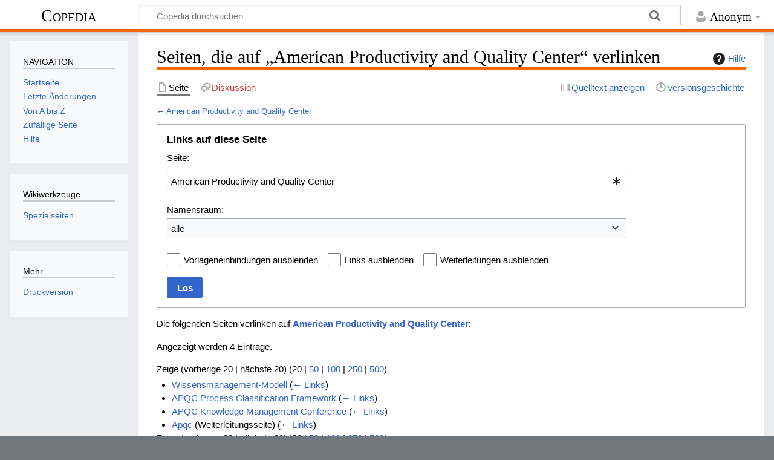

--- FILE ---
content_type: text/html; charset=UTF-8
request_url: https://wiki.cogneon.de/index.php?title=Spezial:Linkliste/American_Productivity_and_Quality_Center&limit=20
body_size: 7674
content:
<!DOCTYPE html>
<html class="client-nojs" lang="de" dir="ltr">
<head>
<meta charset="UTF-8">
<title>Seiten, die auf „American Productivity and Quality Center“ verlinken – Copedia</title>
<script>document.documentElement.className="client-js";RLCONF={"wgBreakFrames":true,"wgSeparatorTransformTable":[",\t.",".\t,"],"wgDigitTransformTable":["",""],"wgDefaultDateFormat":"dmy","wgMonthNames":["","Januar","Februar","März","April","Mai","Juni","Juli","August","September","Oktober","November","Dezember"],"wgRequestId":"aW1-xqppMY8OXvDPBHyyzAAAACI","wgCanonicalNamespace":"Special","wgCanonicalSpecialPageName":"Whatlinkshere","wgNamespaceNumber":-1,"wgPageName":"Spezial:Linkliste/American_Productivity_and_Quality_Center","wgTitle":"Linkliste/American Productivity and Quality Center","wgCurRevisionId":0,"wgRevisionId":0,"wgArticleId":0,"wgIsArticle":false,"wgIsRedirect":false,"wgAction":"view","wgUserName":null,"wgUserGroups":["*"],"wgCategories":[],"wgPageViewLanguage":"de","wgPageContentLanguage":"de","wgPageContentModel":"wikitext","wgRelevantPageName":"American_Productivity_and_Quality_Center","wgRelevantArticleId":990,"wgIsProbablyEditable":false,"wgRelevantPageIsProbablyEditable":false,"wgCiteReferencePreviewsActive":true,"wgVisualEditor":{"pageLanguageCode":"de","pageLanguageDir":"ltr","pageVariantFallbacks":"de"},"wgEditSubmitButtonLabelPublish":false};
RLSTATE={"site.styles":"ready","user.styles":"ready","user":"ready","user.options":"loading","mediawiki.helplink":"ready","mediawiki.special":"ready","oojs-ui-core.styles":"ready","oojs-ui.styles.indicators":"ready","mediawiki.widgets.styles":"ready","oojs-ui-core.icons":"ready","mediawiki.htmlform.ooui.styles":"ready","mediawiki.htmlform.styles":"ready","skins.timeless":"ready","ext.visualEditor.desktopArticleTarget.noscript":"ready","ext.embedVideo.styles":"ready"};RLPAGEMODULES=["mediawiki.htmlform","mediawiki.htmlform.ooui","mediawiki.widgets","site","mediawiki.page.ready","skins.timeless.js","ext.visualEditor.desktopArticleTarget.init","ext.visualEditor.targetLoader","ext.embedVideo.overlay"];</script>
<script>(RLQ=window.RLQ||[]).push(function(){mw.loader.impl(function(){return["user.options@12s5i",function($,jQuery,require,module){mw.user.tokens.set({"patrolToken":"+\\","watchToken":"+\\","csrfToken":"+\\"});
}];});});</script>
<link rel="stylesheet" href="/load.php?lang=de&amp;modules=ext.embedVideo.styles%7Cext.visualEditor.desktopArticleTarget.noscript%7Cmediawiki.helplink%2Cspecial%7Cmediawiki.htmlform.ooui.styles%7Cmediawiki.htmlform.styles%7Cmediawiki.widgets.styles%7Coojs-ui-core.icons%2Cstyles%7Coojs-ui.styles.indicators%7Cskins.timeless&amp;only=styles&amp;skin=timeless">
<script async="" src="/load.php?lang=de&amp;modules=startup&amp;only=scripts&amp;raw=1&amp;skin=timeless"></script>
<!--[if IE]><link rel="stylesheet" href="/skins/Timeless/resources/IE9fixes.css?ffe73" media="screen"><![endif]-->
<meta name="ResourceLoaderDynamicStyles" content="">
<link rel="stylesheet" href="/load.php?lang=de&amp;modules=site.styles&amp;only=styles&amp;skin=timeless">
<meta name="generator" content="MediaWiki 1.43.3">
<meta name="robots" content="noindex,nofollow,max-image-preview:standard">
<meta name="format-detection" content="telephone=no">
<meta name="viewport" content="width=device-width, initial-scale=1.0, user-scalable=yes, minimum-scale=0.25, maximum-scale=5.0">
<link rel="apple-touch-icon" href="https://cogneon.de/wp-content/uploads/2019/06/apple-icon-180x180.png">
<link rel="search" type="application/opensearchdescription+xml" href="/rest.php/v1/search" title="Copedia (de)">
<link rel="EditURI" type="application/rsd+xml" href="https://wiki.cogneon.de/api.php?action=rsd">
<link rel="license" href="http://creativecommons.org/licenses/by/4.0/">
<link rel="alternate" type="application/atom+xml" title="Atom-Feed für „Copedia“" href="/index.php?title=Spezial:Letzte_%C3%84nderungen&amp;feed=atom">
</head>
<body class="mediawiki ltr sitedir-ltr mw-hide-empty-elt ns--1 ns-special mw-special-Whatlinkshere page-Spezial_Linkliste_American_Productivity_and_Quality_Center rootpage-Spezial_Linkliste_American_Productivity_and_Quality_Center skin-timeless action-view skin--responsive"><div id="mw-wrapper"><div id="mw-header-container" class="ts-container"><div id="mw-header" class="ts-inner"><div id="user-tools"><div id="personal"><h2><span>Anonym</span></h2><div id="personal-inner" class="dropdown"><div role="navigation" class="mw-portlet" id="p-personal" title="Benutzermenü" aria-labelledby="p-personal-label"><h3 id="p-personal-label" lang="de" dir="ltr">Nicht angemeldet</h3><div class="mw-portlet-body"><ul lang="de" dir="ltr"><li id="pt-login" class="mw-list-item"><a href="/index.php?title=Spezial:Anmelden&amp;returnto=Spezial%3ALinkliste%2FAmerican+Productivity+and+Quality+Center&amp;returntoquery=limit%3D20%26target%3DAmerican%2BProductivity%2Band%2BQuality%2BCenter" title="Sich anzumelden wird gerne gesehen, ist jedoch nicht zwingend erforderlich. [o]" accesskey="o"><span>Anmelden</span></a></li></ul></div></div></div></div></div><div id="p-logo-text" class="mw-portlet" role="banner"><a id="p-banner" class="mw-wiki-title" href="/Hauptseite">Copedia</a></div><div class="mw-portlet" id="p-search"><h3 lang="de" dir="ltr"><label for="searchInput">Suche</label></h3><form action="/index.php" id="searchform"><div id="simpleSearch"><div id="searchInput-container"><input type="search" name="search" placeholder="Copedia durchsuchen" aria-label="Copedia durchsuchen" autocapitalize="sentences" title="Copedia durchsuchen [f]" accesskey="f" id="searchInput"></div><input type="hidden" value="Spezial:Suche" name="title"><input class="searchButton mw-fallbackSearchButton" type="submit" name="fulltext" title="Suche nach Seiten, die diesen Text enthalten" id="mw-searchButton" value="Suchen"><input class="searchButton" type="submit" name="go" title="Gehe direkt zu der Seite mit genau diesem Namen, falls sie vorhanden ist." id="searchButton" value="Seite"></div></form></div></div><div class="visualClear"></div></div><div id="mw-header-hack" class="color-bar"><div class="color-middle-container"><div class="color-middle"></div></div><div class="color-left"></div><div class="color-right"></div></div><div id="mw-header-nav-hack"><div class="color-bar"><div class="color-middle-container"><div class="color-middle"></div></div><div class="color-left"></div><div class="color-right"></div></div></div><div id="menus-cover"></div><div id="mw-content-container" class="ts-container"><div id="mw-content-block" class="ts-inner"><div id="mw-content-wrapper"><div id="mw-content"><div id="content" class="mw-body" role="main"><div class="mw-indicators">
<div id="mw-indicator-mw-helplink" class="mw-indicator"><a href="https://www.mediawiki.org/wiki/Special:MyLanguage/Help:What_links_here" target="_blank" class="mw-helplink"><span class="mw-helplink-icon"></span>Hilfe</a></div>
</div>
<h1 id="firstHeading" class="firstHeading mw-first-heading">Seiten, die auf „American Productivity and Quality Center“ verlinken</h1><div id="bodyContentOuter"><div id="siteSub">Aus Copedia</div><div id="mw-page-header-links"><div role="navigation" class="mw-portlet tools-inline" id="p-namespaces" aria-labelledby="p-namespaces-label"><h3 id="p-namespaces-label" lang="de" dir="ltr">Namensräume</h3><div class="mw-portlet-body"><ul lang="de" dir="ltr"><li id="ca-nstab-main" class="selected mw-list-item"><a href="/American_Productivity_and_Quality_Center" title="Seiteninhalt anzeigen [c]" accesskey="c"><span>Seite</span></a></li><li id="ca-talk" class="new mw-list-item"><a href="/index.php?title=Diskussion:American_Productivity_and_Quality_Center&amp;action=edit&amp;redlink=1" rel="discussion" class="new" title="Diskussion zum Seiteninhalt (Seite nicht vorhanden) [t]" accesskey="t"><span>Diskussion</span></a></li></ul></div></div><div role="navigation" class="mw-portlet tools-inline" id="p-more" aria-labelledby="p-more-label"><h3 id="p-more-label" lang="de" dir="ltr">Mehr</h3><div class="mw-portlet-body"><ul lang="de" dir="ltr"><li id="ca-more" class="dropdown-toggle mw-list-item"><span>Mehr</span></li></ul></div></div><div role="navigation" class="mw-portlet tools-inline" id="p-views" aria-labelledby="p-views-label"><h3 id="p-views-label" lang="de" dir="ltr">Seitenaktionen</h3><div class="mw-portlet-body"><ul lang="de" dir="ltr"><li id="ca-view" class="mw-list-item"><a href="/American_Productivity_and_Quality_Center"><span>Lesen</span></a></li><li id="ca-viewsource" class="mw-list-item"><a href="/index.php?title=American_Productivity_and_Quality_Center&amp;action=edit" title="Diese Seite ist geschützt. Ihr Quelltext kann dennoch angesehen und kopiert werden. [e]" accesskey="e"><span>Quelltext anzeigen</span></a></li><li id="ca-history" class="mw-list-item"><a href="/index.php?title=American_Productivity_and_Quality_Center&amp;action=history" title="Frühere Versionen dieser Seite listen [h]" accesskey="h"><span>Versionsgeschichte</span></a></li></ul></div></div></div><div class="visualClear"></div><div id="bodyContent"><div id="contentSub"><div id="mw-content-subtitle">← <a href="/American_Productivity_and_Quality_Center" title="American Productivity and Quality Center">American Productivity and Quality Center</a></div></div><div id="mw-content-text" class="mw-body-content"><div class='mw-htmlform-ooui-wrapper oo-ui-layout oo-ui-panelLayout oo-ui-panelLayout-padded oo-ui-panelLayout-framed'><form action='/Spezial:Linkliste' method='get' enctype='application/x-www-form-urlencoded' class='mw-htmlform mw-htmlform-ooui oo-ui-layout oo-ui-formLayout'><fieldset class='oo-ui-layout oo-ui-labelElement oo-ui-fieldsetLayout'><legend class='oo-ui-fieldsetLayout-header'><span class='oo-ui-iconElement-icon oo-ui-iconElement-noIcon'></span><span class='oo-ui-labelElement-label'>Links auf diese Seite</span></legend><div class='oo-ui-fieldsetLayout-group'><div class='oo-ui-widget oo-ui-widget-enabled'><div class='oo-ui-layout oo-ui-panelLayout oo-ui-panelLayout-padded oo-ui-panelLayout-framed'><fieldset class='oo-ui-layout oo-ui-labelElement oo-ui-fieldsetLayout'><legend class='oo-ui-fieldsetLayout-header'><span class='oo-ui-iconElement-icon oo-ui-iconElement-noIcon'></span><span class='oo-ui-labelElement-label'>⧼whatlinkshere-whatlinkshere-target⧽</span></legend><div class='oo-ui-fieldsetLayout-group'><div class='oo-ui-widget oo-ui-widget-enabled'><div id="mw-htmlform-whatlinkshere-target"><div data-mw-modules='mediawiki.widgets' id='ooui-php-2' class='mw-htmlform-field-HTMLTitleTextField mw-htmlform-autoinfuse oo-ui-layout oo-ui-labelElement oo-ui-fieldLayout oo-ui-fieldLayout-align-top' data-ooui='{"_":"mw.htmlform.FieldLayout","fieldWidget":{"tag":"mw-whatlinkshere-target"},"align":"top","helpInline":true,"$overlay":true,"label":{"html":"Seite:"},"classes":["mw-htmlform-field-HTMLTitleTextField","mw-htmlform-autoinfuse"]}'><div class='oo-ui-fieldLayout-body'><span class='oo-ui-fieldLayout-header'><label for='ooui-php-1' class='oo-ui-labelElement-label'>Seite:</label></span><div class='oo-ui-fieldLayout-field'><div id='mw-whatlinkshere-target' class='oo-ui-widget oo-ui-widget-enabled oo-ui-inputWidget oo-ui-indicatorElement oo-ui-textInputWidget oo-ui-textInputWidget-type-text oo-ui-textInputWidget-php mw-widget-titleInputWidget' data-ooui='{"_":"mw.widgets.TitleInputWidget","relative":false,"$overlay":true,"maxLength":255,"name":"target","value":"American Productivity and Quality Center","inputId":"ooui-php-1","indicator":"required","required":true}'><input type='text' tabindex='0' name='target' value='American Productivity and Quality Center' required='' maxlength='255' id='ooui-php-1' class='oo-ui-inputWidget-input' /><span class='oo-ui-iconElement-icon oo-ui-iconElement-noIcon'></span><span class='oo-ui-indicatorElement-indicator oo-ui-indicator-required'></span></div></div></div></div></div></div></div></fieldset></div><div class='oo-ui-layout oo-ui-panelLayout oo-ui-panelLayout-padded oo-ui-panelLayout-framed'><fieldset class='oo-ui-layout oo-ui-labelElement oo-ui-fieldsetLayout'><legend class='oo-ui-fieldsetLayout-header'><span class='oo-ui-iconElement-icon oo-ui-iconElement-noIcon'></span><span class='oo-ui-labelElement-label'>⧼whatlinkshere-whatlinkshere-ns⧽</span></legend><div class='oo-ui-fieldsetLayout-group'><div class='oo-ui-widget oo-ui-widget-enabled'><div id="mw-htmlform-whatlinkshere-ns"><div data-mw-modules='mediawiki.widgets' id='ooui-php-5' class='mw-htmlform-field-HTMLSelectNamespace mw-htmlform-autoinfuse oo-ui-layout oo-ui-labelElement oo-ui-fieldLayout oo-ui-fieldLayout-align-top' data-ooui='{"_":"mw.htmlform.FieldLayout","fieldWidget":{"tag":"namespace"},"align":"top","helpInline":true,"$overlay":true,"label":{"html":"Namensraum:"},"classes":["mw-htmlform-field-HTMLSelectNamespace","mw-htmlform-autoinfuse"]}'><div class='oo-ui-fieldLayout-body'><span class='oo-ui-fieldLayout-header'><label for='ooui-php-3' class='oo-ui-labelElement-label'>Namensraum:</label></span><div class='oo-ui-fieldLayout-field'><div id='namespace' class='oo-ui-widget oo-ui-widget-enabled oo-ui-inputWidget oo-ui-dropdownInputWidget oo-ui-dropdownInputWidget-php mw-widget-namespaceInputWidget' data-ooui='{"_":"mw.widgets.NamespaceInputWidget","includeAllValue":"","userLang":true,"exclude":[],"dropdown":{"$overlay":true},"name":"namespace","inputId":"ooui-php-3","required":false}'><select tabindex='0' name='namespace' id='ooui-php-3' class='oo-ui-inputWidget-input oo-ui-indicator-down'><option value='' selected='selected'>alle</option><option value='0'>(Seiten)</option><option value='1'>Diskussion</option><option value='2'>Benutzer</option><option value='3'>Benutzer Diskussion</option><option value='4'>Cogneon Wiki</option><option value='5'>Cogneon Wiki Diskussion</option><option value='6'>Datei</option><option value='7'>Datei Diskussion</option><option value='8'>MediaWiki</option><option value='9'>MediaWiki Diskussion</option><option value='10'>Vorlage</option><option value='11'>Vorlage Diskussion</option><option value='12'>Hilfe</option><option value='13'>Hilfe Diskussion</option><option value='14'>Kategorie</option><option value='15'>Kategorie Diskussion</option></select></div></div></div></div><div id='ooui-php-6' class='mw-htmlform-field-HTMLCheckField mw-htmlform-autoinfuse mw-htmlform-hide-if oo-ui-layout oo-ui-labelElement oo-ui-fieldLayout oo-ui-fieldLayout-align-inline' data-ooui='{"_":"mw.htmlform.FieldLayout","fieldWidget":{"tag":"nsinvert"},"align":"inline","help":{"html":"Markiere dieses Kontrollk\u00e4stchen, um Links von Seiten innerhalb des ausgew\u00e4hlten Namensraums auszublenden."},"$overlay":true,"label":{"html":"Auswahl umkehren"},"condState":{"hide":["===","namespace",""]},"classes":["mw-htmlform-field-HTMLCheckField","mw-htmlform-autoinfuse","mw-htmlform-hide-if"]}'><div class='oo-ui-fieldLayout-body'><span class='oo-ui-fieldLayout-field'><span id='nsinvert' class='oo-ui-widget oo-ui-widget-enabled oo-ui-inputWidget oo-ui-checkboxInputWidget' data-ooui='{"_":"OO.ui.CheckboxInputWidget","name":"invert","value":"1","inputId":"ooui-php-4","required":false}'><input type='checkbox' tabindex='0' name='invert' value='1' id='ooui-php-4' class='oo-ui-inputWidget-input' /><span class='oo-ui-checkboxInputWidget-checkIcon oo-ui-widget oo-ui-widget-enabled oo-ui-iconElement-icon oo-ui-icon-check oo-ui-iconElement oo-ui-labelElement-invisible oo-ui-iconWidget oo-ui-image-invert'></span></span></span><span class='oo-ui-fieldLayout-header'><span class='oo-ui-fieldLayout-help oo-ui-widget oo-ui-widget-enabled oo-ui-buttonElement oo-ui-buttonElement-frameless oo-ui-iconElement oo-ui-buttonWidget'><a role='button' title='Markiere dieses Kontrollkästchen, um Links von Seiten innerhalb des ausgewählten Namensraums auszublenden.' tabindex='0' rel='nofollow' class='oo-ui-buttonElement-button'><span class='oo-ui-iconElement-icon oo-ui-icon-info'></span><span class='oo-ui-labelElement-label'></span><span class='oo-ui-indicatorElement-indicator oo-ui-indicatorElement-noIndicator'></span></a></span><label for='ooui-php-4' class='oo-ui-labelElement-label'>Auswahl umkehren</label></span></div></div></div></div></div></fieldset></div><div class='oo-ui-layout oo-ui-panelLayout oo-ui-panelLayout-padded oo-ui-panelLayout-framed'><fieldset class='oo-ui-layout oo-ui-labelElement oo-ui-fieldsetLayout'><legend class='oo-ui-fieldsetLayout-header'><span class='oo-ui-iconElement-icon oo-ui-iconElement-noIcon'></span><span class='oo-ui-labelElement-label'>⧼whatlinkshere-whatlinkshere-filter⧽</span></legend><div class='oo-ui-fieldsetLayout-group'><div class='oo-ui-widget oo-ui-widget-enabled'><div id="mw-htmlform-whatlinkshere-filter"><div id='ooui-php-14' class='mw-htmlform-field-HTMLCheckField oo-ui-layout oo-ui-labelElement oo-ui-fieldLayout oo-ui-fieldLayout-align-inline' data-ooui='{"_":"mw.htmlform.FieldLayout","fieldWidget":{"tag":"mw-input-hidetrans"},"align":"inline","helpInline":true,"$overlay":true,"label":{"html":"Vorlageneinbindungen ausblenden"},"classes":["mw-htmlform-field-HTMLCheckField"]}'><div class='oo-ui-fieldLayout-body'><span class='oo-ui-fieldLayout-field'><span id='mw-input-hidetrans' class='oo-ui-widget oo-ui-widget-enabled oo-ui-inputWidget oo-ui-checkboxInputWidget' data-ooui='{"_":"OO.ui.CheckboxInputWidget","name":"hidetrans","value":"1","inputId":"ooui-php-11","required":false}'><input type='checkbox' tabindex='0' name='hidetrans' value='1' id='ooui-php-11' class='oo-ui-inputWidget-input' /><span class='oo-ui-checkboxInputWidget-checkIcon oo-ui-widget oo-ui-widget-enabled oo-ui-iconElement-icon oo-ui-icon-check oo-ui-iconElement oo-ui-labelElement-invisible oo-ui-iconWidget oo-ui-image-invert'></span></span></span><span class='oo-ui-fieldLayout-header'><label for='ooui-php-11' class='oo-ui-labelElement-label'>Vorlageneinbindungen ausblenden</label></span></div></div><div id='ooui-php-15' class='mw-htmlform-field-HTMLCheckField oo-ui-layout oo-ui-labelElement oo-ui-fieldLayout oo-ui-fieldLayout-align-inline' data-ooui='{"_":"mw.htmlform.FieldLayout","fieldWidget":{"tag":"mw-input-hidelinks"},"align":"inline","helpInline":true,"$overlay":true,"label":{"html":"Links ausblenden"},"classes":["mw-htmlform-field-HTMLCheckField"]}'><div class='oo-ui-fieldLayout-body'><span class='oo-ui-fieldLayout-field'><span id='mw-input-hidelinks' class='oo-ui-widget oo-ui-widget-enabled oo-ui-inputWidget oo-ui-checkboxInputWidget' data-ooui='{"_":"OO.ui.CheckboxInputWidget","name":"hidelinks","value":"1","inputId":"ooui-php-12","required":false}'><input type='checkbox' tabindex='0' name='hidelinks' value='1' id='ooui-php-12' class='oo-ui-inputWidget-input' /><span class='oo-ui-checkboxInputWidget-checkIcon oo-ui-widget oo-ui-widget-enabled oo-ui-iconElement-icon oo-ui-icon-check oo-ui-iconElement oo-ui-labelElement-invisible oo-ui-iconWidget oo-ui-image-invert'></span></span></span><span class='oo-ui-fieldLayout-header'><label for='ooui-php-12' class='oo-ui-labelElement-label'>Links ausblenden</label></span></div></div><div id='ooui-php-16' class='mw-htmlform-field-HTMLCheckField oo-ui-layout oo-ui-labelElement oo-ui-fieldLayout oo-ui-fieldLayout-align-inline' data-ooui='{"_":"mw.htmlform.FieldLayout","fieldWidget":{"tag":"mw-input-hideredirs"},"align":"inline","helpInline":true,"$overlay":true,"label":{"html":"Weiterleitungen ausblenden"},"classes":["mw-htmlform-field-HTMLCheckField"]}'><div class='oo-ui-fieldLayout-body'><span class='oo-ui-fieldLayout-field'><span id='mw-input-hideredirs' class='oo-ui-widget oo-ui-widget-enabled oo-ui-inputWidget oo-ui-checkboxInputWidget' data-ooui='{"_":"OO.ui.CheckboxInputWidget","name":"hideredirs","value":"1","inputId":"ooui-php-13","required":false}'><input type='checkbox' tabindex='0' name='hideredirs' value='1' id='ooui-php-13' class='oo-ui-inputWidget-input' /><span class='oo-ui-checkboxInputWidget-checkIcon oo-ui-widget oo-ui-widget-enabled oo-ui-iconElement-icon oo-ui-icon-check oo-ui-iconElement oo-ui-labelElement-invisible oo-ui-iconWidget oo-ui-image-invert'></span></span></span><span class='oo-ui-fieldLayout-header'><label for='ooui-php-13' class='oo-ui-labelElement-label'>Weiterleitungen ausblenden</label></span></div></div></div></div></div></fieldset></div>
<input id="mw-input-limit" name="limit" type="hidden" value="50">
<div class="mw-htmlform-submit-buttons">
<span id='ooui-php-17' class='mw-htmlform-submit oo-ui-widget oo-ui-widget-enabled oo-ui-inputWidget oo-ui-buttonElement oo-ui-buttonElement-framed oo-ui-labelElement oo-ui-flaggedElement-primary oo-ui-flaggedElement-progressive oo-ui-buttonInputWidget' data-ooui='{"_":"OO.ui.ButtonInputWidget","type":"submit","value":"Los","label":"Los","flags":["primary","progressive"],"classes":["mw-htmlform-submit"]}'><button type='submit' tabindex='0' value='Los' class='oo-ui-inputWidget-input oo-ui-buttonElement-button'><span class='oo-ui-iconElement-icon oo-ui-iconElement-noIcon oo-ui-image-invert'></span><span class='oo-ui-labelElement-label'>Los</span><span class='oo-ui-indicatorElement-indicator oo-ui-indicatorElement-noIndicator oo-ui-image-invert'></span></button></span></div>
</div></div></fieldset></form></div><p>Die folgenden Seiten verlinken auf <strong><a href="/American_Productivity_and_Quality_Center" title="American Productivity and Quality Center">American Productivity and Quality Center</a></strong>:
</p><p>Angezeigt werden 4 Einträge.
</p><div class="mw-pager-navigation-bar">Zeige (<span class="mw-prevlink">vorherige 20</span>  |  <span class="mw-nextlink">nächste 20</span>) (<span class="mw-numlink">20</span> | <a href="/index.php?title=Spezial:Linkliste/American_Productivity_and_Quality_Center&amp;limit=50" class="mw-numlink">50</a> | <a href="/index.php?title=Spezial:Linkliste/American_Productivity_and_Quality_Center&amp;limit=100" class="mw-numlink">100</a> | <a href="/index.php?title=Spezial:Linkliste/American_Productivity_and_Quality_Center&amp;limit=250" class="mw-numlink">250</a> | <a href="/index.php?title=Spezial:Linkliste/American_Productivity_and_Quality_Center&amp;limit=500" class="mw-numlink">500</a>)</div><ul id="mw-whatlinkshere-list"><li><bdi dir="ltr"><a href="/Wissensmanagement-Modell" title="Wissensmanagement-Modell">Wissensmanagement-Modell</a></bdi>  <span class="mw-whatlinkshere-tools">(<a href="/index.php?title=Spezial:Linkliste&amp;target=Wissensmanagement-Modell" title="Spezial:Linkliste">← Links</a>)</span></li>
<li><bdi dir="ltr"><a href="/APQC_Process_Classification_Framework" title="APQC Process Classification Framework">APQC Process Classification Framework</a></bdi>  <span class="mw-whatlinkshere-tools">(<a href="/index.php?title=Spezial:Linkliste&amp;target=APQC+Process+Classification+Framework" title="Spezial:Linkliste">← Links</a>)</span></li>
<li><bdi dir="ltr"><a href="/APQC_Knowledge_Management_Conference" title="APQC Knowledge Management Conference">APQC Knowledge Management Conference</a></bdi>  <span class="mw-whatlinkshere-tools">(<a href="/index.php?title=Spezial:Linkliste&amp;target=APQC+Knowledge+Management+Conference" title="Spezial:Linkliste">← Links</a>)</span></li>
<li><bdi dir="ltr"><a href="/index.php?title=Apqc&amp;redirect=no" class="mw-redirect" title="Apqc">Apqc</a></bdi> (Weiterleitungsseite) <span class="mw-whatlinkshere-tools">(<a href="/index.php?title=Spezial:Linkliste&amp;target=Apqc" title="Spezial:Linkliste">← Links</a>)</span>
</li></ul><div class="mw-pager-navigation-bar">Zeige (<span class="mw-prevlink">vorherige 20</span>  |  <span class="mw-nextlink">nächste 20</span>) (<span class="mw-numlink">20</span> | <a href="/index.php?title=Spezial:Linkliste/American_Productivity_and_Quality_Center&amp;limit=50" class="mw-numlink">50</a> | <a href="/index.php?title=Spezial:Linkliste/American_Productivity_and_Quality_Center&amp;limit=100" class="mw-numlink">100</a> | <a href="/index.php?title=Spezial:Linkliste/American_Productivity_and_Quality_Center&amp;limit=250" class="mw-numlink">250</a> | <a href="/index.php?title=Spezial:Linkliste/American_Productivity_and_Quality_Center&amp;limit=500" class="mw-numlink">500</a>)</div></div><div class="printfooter">
Abgerufen von „<a dir="ltr" href="https://wiki.cogneon.de/Spezial:Linkliste/American_Productivity_and_Quality_Center">https://wiki.cogneon.de/Spezial:Linkliste/American_Productivity_and_Quality_Center</a>“</div>
<div class="visualClear"></div></div></div></div></div><div id="content-bottom-stuff"><div id="catlinks" class="catlinks catlinks-allhidden" data-mw="interface"></div></div></div><div id="mw-site-navigation"><div id="p-logo" class="mw-portlet" role="banner"><a class="mw-wiki-logo fallback" href="/Hauptseite" title="Hauptseite"></a></div><div id="site-navigation" class="sidebar-chunk"><h2><span>Navigation</span></h2><div class="sidebar-inner"><div role="navigation" class="mw-portlet" id="p-NAVIGATION" aria-labelledby="p-NAVIGATION-label"><h3 id="p-NAVIGATION-label" lang="de" dir="ltr">NAVIGATION</h3><div class="mw-portlet-body"><ul lang="de" dir="ltr"><li id="n-Startseite" class="mw-list-item"><a href="/Hauptseite"><span>Startseite</span></a></li><li id="n-Letzte-Änderungen" class="mw-list-item"><a href="/Spezial:Letzte_%C3%84nderungen"><span>Letzte Änderungen</span></a></li><li id="n-Von-A-bis-Z" class="mw-list-item"><a href="/Spezial:Alle_Seiten"><span>Von A bis Z</span></a></li><li id="n-Zufällige-Seite" class="mw-list-item"><a href="/Spezial:Zuf%C3%A4llige_Seite"><span>Zufällige Seite</span></a></li><li id="n-Hilfe" class="mw-list-item"><a href="/Cogneon_Wiki:Hilfe"><span>Hilfe</span></a></li></ul></div></div><div role="navigation" class="mw-portlet emptyPortlet" id="p-Sonstiges" aria-labelledby="p-Sonstiges-label"><h3 id="p-Sonstiges-label" lang="de" dir="ltr">Sonstiges</h3><div class="mw-portlet-body"><ul lang="de" dir="ltr"></ul></div></div></div></div><div id="site-tools" class="sidebar-chunk"><h2><span>Wikiwerkzeuge</span></h2><div class="sidebar-inner"><div role="navigation" class="mw-portlet" id="p-tb" aria-labelledby="p-tb-label"><h3 id="p-tb-label" lang="de" dir="ltr">Wikiwerkzeuge</h3><div class="mw-portlet-body"><ul lang="de" dir="ltr"><li id="t-specialpages" class="mw-list-item"><a href="/Spezial:Spezialseiten" title="Liste aller Spezialseiten [q]" accesskey="q"><span>Spezialseiten</span></a></li></ul></div></div></div></div></div><div id="mw-related-navigation"><div id="page-tools" class="sidebar-chunk"><h2><span>Seitenwerkzeuge</span></h2><div class="sidebar-inner"><div role="navigation" class="mw-portlet emptyPortlet" id="p-cactions" title="Weitere Optionen" aria-labelledby="p-cactions-label"><h3 id="p-cactions-label" lang="de" dir="ltr">Seitenwerkzeuge</h3><div class="mw-portlet-body"><ul lang="de" dir="ltr"></ul></div></div><div role="navigation" class="mw-portlet emptyPortlet" id="p-userpagetools" aria-labelledby="p-userpagetools-label"><h3 id="p-userpagetools-label" lang="de" dir="ltr">Benutzerseitenwerkzeuge</h3><div class="mw-portlet-body"><ul lang="de" dir="ltr"></ul></div></div><div role="navigation" class="mw-portlet" id="p-pagemisc" aria-labelledby="p-pagemisc-label"><h3 id="p-pagemisc-label" lang="de" dir="ltr">Mehr</h3><div class="mw-portlet-body"><ul lang="de" dir="ltr"><li id="t-print" class="mw-list-item"><a href="javascript:print();" rel="alternate" title="Druckansicht dieser Seite [p]" accesskey="p"><span>Druckversion</span></a></li></ul></div></div></div></div></div><div class="visualClear"></div></div></div><div id="mw-footer-container" class="mw-footer-container ts-container"><div id="mw-footer" class="mw-footer ts-inner" role="contentinfo" lang="de" dir="ltr"><ul id="footer-icons"><li id="footer-copyrightico" class="footer-icons"><a href="http://creativecommons.org/licenses/by/4.0/" class="cdx-button cdx-button--fake-button cdx-button--size-large cdx-button--fake-button--enabled" target="_blank"><img src="https://wiki.cogneon.de/images/Creative_Commons_Attribution_%28CC_BY%29.png" alt="Creative Commons Namensnennung 4.0 International" width="88" height="31" loading="lazy"></a></li><li id="footer-poweredbyico" class="footer-icons"><a href="https://www.mediawiki.org/" class="cdx-button cdx-button--fake-button cdx-button--size-large cdx-button--fake-button--enabled" target="_blank"><img src="/resources/assets/poweredby_mediawiki.svg" alt="Powered by MediaWiki" width="88" height="31" loading="lazy"></a></li></ul><div id="footer-list"><ul id="footer-places"><li id="footer-places-privacy"><a href="/Cogneon_Wiki:Datenschutz">Datenschutz</a></li><li id="footer-places-about"><a href="/Cogneon_Wiki:%C3%9Cber_Copedia">Über Copedia</a></li><li id="footer-places-disclaimers"><a href="/Cogneon_Wiki:Impressum">Impressum</a></li></ul></div><div class="visualClear"></div></div></div></div><script>(RLQ=window.RLQ||[]).push(function(){mw.config.set({"wgBackendResponseTime":362});});</script>
<!-- Matomo -->
<script type="text/javascript">
  var _paq = _paq || [];
  _paq.push(["trackPageView"]);
  _paq.push(["enableLinkTracking"]);

  (function() {
    var u = (("https:" == document.location.protocol) ? "https" : "http") + "://"+"analytics.cogneon.de/";
    _paq.push(["setTrackerUrl", u+"piwik.php"]);
    _paq.push(["setSiteId", "2"]);
    var d=document, g=d.createElement("script"), s=d.getElementsByTagName("script")[0]; g.type="text/javascript";
    g.defer=true; g.async=true; g.src=u+"piwik.js"; s.parentNode.insertBefore(g,s);
  })();
</script>
<!-- End Matomo Code -->

<!-- Matomo Image Tracker -->
<noscript><img src="https://analytics.cogneon.de/piwik.php?idsite=2&rec=1" style="border:0" alt="" /></noscript>
<!-- End Matomo -->
</body>
</html>